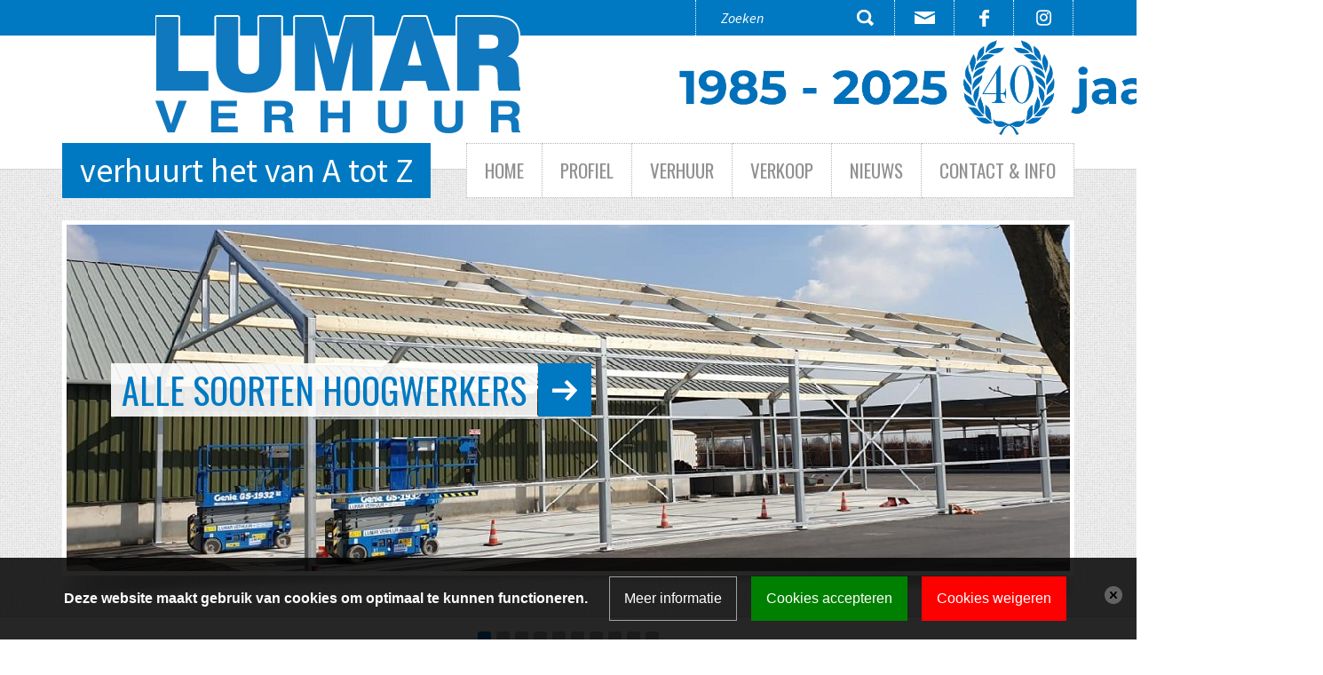

--- FILE ---
content_type: text/html; charset=ISO-8859-1
request_url: https://lumar.nl/produkt/844/Mollen--en-muizenbestrijder
body_size: 7119
content:
<!DOCTYPE html>
<html>
	<head>
		<meta charset="ISO-8859-1">
<meta http-equiv="X-UA-Compatible" content="IE=edge">
<meta http-equiv="Content-Type" content="text/html; charset=ISO-8859-1">
<meta name="viewport" content="width=device-width, initial-scale=1.0">
<link rel="shortcut icon" type="image/png" href="/favicon.png">
<link rel="shortcut icon" type="image/x-icon" href="/favicon.ico">
<meta property="og:url" content="https://www.lumar.nl/produkt/844/Mollen--en-muizenbestrijder">
<meta property="fb:app_id" content="1552770671656240">

<title>Lumar</title>
<link rel="stylesheet" type="text/css" media="screen,print" href="/css/bootstrap.min.css">
<link rel="stylesheet" type="text/css" media="screen,print" href="/css/global.css?cacheToken=01176921359803">
	<meta name="viewport" content="width=device-width, initial-scale=1.0">
	
<link rel="stylesheet" type="text/css" media="screen" href="https://cdn.basisonline.nl/front/maatwerk/css/global.css" integrity="sha384-ZzVwsatMLNuHVYFSlGMXqOLD9/KU12jbFRwnTStE5jA+ij5ywfPsNY8VsfaV+lZC" crossorigin="anonymous">
	<link rel="stylesheet" type="text/css" media="screen" href="/css/products/detail.css?cacheToken=1742839655">
	<link rel="stylesheet" type="text/css" media="screen" href="https://cdn.basisonline.nl/front/maatwerk/misc/fontawesome/440/font-awesome.min.css?cacheToken=1742839655" integrity="sha384-FoNbjDsA4WavZqWZbEKDkgu4uEG2alW1SIaV9gHmOuTMLmBoDiuPswK8PksrCtKe" crossorigin="anonymous">
	<link rel="stylesheet" type="text/css" media="screen" href="/css/news/onsite.css?cacheToken=1742839655">
	<link rel="stylesheet" type="text/css" media="screen" href="/css/calendar/onsite.css?cacheToken=1742839655">
	<link rel="stylesheet" type="text/css" media="screen" href="/css/themes/onsite.css?cacheToken=1742839655">
	<link rel="stylesheet" type="text/css" media="screen" href="/css/menu/onsite.css?cacheToken=1742839655">
	<link rel="stylesheet" type="text/css" media="screen" href="/css/category/onsite.css?cacheToken=1742839655">
	<link rel="stylesheet" type="text/css" media="screen" href="/css/products/onsite.css?cacheToken=1742839655">
	<link rel="stylesheet" type="text/css" media="screen" href="/css/newsletter/onsite.css?cacheToken=1742839655">
	<link rel="stylesheet" type="text/css" media="screen" href="/css/search/onsite.css?cacheToken=1742839655">
	<link rel="stylesheet" type="text/css" media="screen" href="/css/breadcrumbs/onsite.css?cacheToken=1742839655">
	<link rel="stylesheet" type="text/css" media="screen" href="/css/related/onsite.css?cacheToken=1742839655">


<script type="text/javascript" src="https://cdn.basisonline.nl/front/maatwerk/js/ajax/ajax-sack.js?cacheToken=1742839655" integrity="sha384-ceAlfI9/jHbvYl7oFSeM9fBsMYuA+cIQ4t4wtOksncPyKgPrnfFKsJ3sDsuvmFNz" crossorigin="anonymous"></script>
<script type="text/javascript" src="https://cdn.basisonline.nl/front/maatwerk/js/global/main.js?cacheToken=1742839655" integrity="sha384-mgzXrZHGCCCjILW3j2LEKEZ5/MQwq657uxJZxuPjXGWJfyG7IMo/lsI851QVQBt4" crossorigin="anonymous"></script>
<script type="text/javascript" src="https://cdn.basisonline.nl/front/maatwerk/js/jquery/jquerylatest.min.js?cacheToken=1742839655" integrity="sha384-aYFlsgdb4y8FlTBrYYs96rvyPJZFlw2sivDNY3MiXN1+Tadd138fNilKPOyM7Kls" crossorigin="anonymous"></script>
<script type="text/javascript" src="https://cdn.basisonline.nl/front/maatwerk/js/jquery/jquery.browserdetection.js?cacheToken=1742839655" integrity="sha384-NtJsNLeWEOaaQd8WFHZcYXRh4SSt7h68rakV5kLy9hpxCbGKrm/SQxlcYzG1GTjS" crossorigin="anonymous"></script>
<script type="text/javascript" src="https://cdn.basisonline.nl/front/maatwerk/js/jquery/thickbox.js?cacheToken=1742839655" integrity="sha384-jeF0Y7LT0ywcYO8cmxZUa2BGBi6hD4GboLpp69mqOfiMeVSaBoiXPKbrgmTfiMwc" crossorigin="anonymous"></script>

	<script type="text/javascript" src="https://cdn.basisonline.nl/front/maatwerk/js/global/tabfix.js?cacheToken=1742839655" integrity="sha384-kKn2DFKIf1/LSczJKJCIGNuzlPYHv+nN4aWS1fPhJDjRTa+AeMWtUEleJMR6hhl6" crossorigin="anonymous"></script>
<script type="text/javascript"> 
		
	var baseIndexPhpFile = '/';
	var frameworkSpecificsBase = 'https://cdn.basisonline.nl/front/';
	function displayAlert( message )
	{
		
					alert(message);
				 
	}
	
</script>





<script type="text/javascript">
	var realId = '';	
</script><link rel="stylesheet" type="text/css" media="print" href="/css/print.css">
<link rel="stylesheet" type="text/css" media="screen" href="/framework/css/owlcarousel/owl.carousel.css">	
<link rel="stylesheet" type="text/css" media="screen" href="/css/owl.theme.css">
<!-- HTML5 Shim and Respond.js IE8 support of HTML5 elements and media queries -->
<!-- WARNING: Respond.js doesn't work if you view the page via file:// -->
<!--[if lt IE 9]>
	<script src="https://oss.maxcdn.com/libs/html5shiv/3.7.0/html5shiv.js"></script>
	<script src="https://oss.maxcdn.com/libs/respond.js/1.4.2/respond.min.js"></script>
<![endif]-->
<!-- FONTS -->
<link href="https://fonts.googleapis.com/css?family=Source+Sans+Pro:400,600,400italic,600italic%7COswald:400,700" rel="stylesheet" type="text/css">
<!-- JAVASCRIPT -->
<script type="text/javascript" src="/js/site/bootstrap.min.js"></script>
<script type="text/javascript" src="/framework/js/owlcarousel/owl.carousel.js"></script>
<script type="text/javascript" src="/js/site/main.js"></script>

<script type="text/javascript">
	var realId = '';
</script>		<link rel="stylesheet" type="text/css" media="screen" href="/css/content.css">
		<link rel="stylesheet" type="text/css" media="screen" href="/css/thickbox/thickbox.css">
	<script type="text/javascript" src="https://cdn.basisonline.nl/front/global/js/cookieScript/nl.js?cacheToken=1742839655" integrity="sha384-hTG7cncXti/cowxkaLQ47QWmQILbJzBTAzRkXDqPEAnd9SlLkUBpSPo5zssMzYFG" crossorigin="anonymous"></script><script type="text/javascript" src="https://cdn.basisonline.nl/front/global/js/cookieScript/cookieScript.js?cacheToken=1742839655" integrity="sha384-pgIwVUDnrv9uCg4vR2iQNNpyRdEKa+eUcm1AHs76Rnl0z+nRKnDYnVB/Aom5kCic" crossorigin="anonymous"></script><link rel="stylesheet" type="text/css" media="screen" href="https://cdn.basisonline.nl/front/global/css/cookieScript/cookieScript.css?cacheToken=1742839655" integrity="sha384-emAPyy8kYtfFtbxBjaxJ7J+42LvrSUOLmB1zTCEBf8xth0VgfjisWvRmOGbhQRd9" crossorigin="anonymous"></head>

	<body>
		<header>
	<div class="headerTop">
		<div class="container">
			<div class="mobileMenu hidden-lg hidden-md hidden-sm"><nav class="navbar" role="navigation">
	<div class="navbar-header">
		<button type="button" class="navbar-toggle collapsed" data-toggle="collapse" data-target="#nav-bar">
			<span class="sr-only">Toggle navigation</span>
			<div class="buttonStripes">
				<span class="icon-bar"></span>
				<span class="icon-bar"></span>
				<span class="icon-bar"></span>
			</div>
			<div class="menuText">MENU</div>
		</button>
	</div>
	<div class="collapse navbar-collapse" id="nav-bar">
		<div id="mainMenu">
	<ul id="nav" class="cssMenu">
<li id="home" class="topLevel" onclick="location.href='/'; ">Home</li><li id="menuItem19" class="noKids topLevel"><a href="/Informatie" onclick="document.cookie='navCook=realId^19|forPath^' + this.href + ';path=/;SameSite=Strict'">Profiel</a></li><li id="menuItem20" class="hasKids topLevel"><a href="/pagina/20/Verhuur" onclick="document.cookie='navCook=realId^20|forPath^' + this.href + ';path=/;SameSite=Strict'">Verhuur</a><ul class="mainDrop"><li id="menuItem38" class="noKids"><a href="/Hoogwerksystemen" onclick="document.cookie='navCook=realId^38|forPath^' + this.href + ';path=/;SameSite=Strict'">Hoogwerksystemen</a></li><li id="menuItem40" class="noKids"><a href="/produkt/3/Machineverhuur" onclick="document.cookie='navCook=realId^40|forPath^' + this.href + ';path=/;SameSite=Strict'">Machineverhuur &amp; diversen</a></li><li id="menuItem39" class="noKids"><a href="/Party--Evenementenverhuur" onclick="document.cookie='navCook=realId^39|forPath^' + this.href + ';path=/;SameSite=Strict'">Party- en Evenementenverhuur</a></li></ul></li><li id="menuItem21" class="hasKids topLevel"><a href="/Verkoop" onclick="document.cookie='navCook=realId^21|forPath^' + this.href + ';path=/;SameSite=Strict'">Verkoop</a><ul class="mainDrop"><li id="menuItem42" class="hasKids"><a href="/Nieuw-2" onclick="document.cookie='navCook=realId^42|forPath^' + this.href + ';path=/;SameSite=Strict'">Nieuw</a><ul class="subLevel"><li id="menuItem43" class="noKids"><a href="/Aanhangernet" onclick="document.cookie='navCook=realId^43|forPath^' + this.href + ';path=/;SameSite=Strict'">Aanhangernet</a></li><li id="menuItem44" class="noKids"><a href="/Stofmaskers" onclick="document.cookie='navCook=realId^44|forPath^' + this.href + ';path=/;SameSite=Strict'">Stofmaskers</a></li><li id="menuItem45" class="noKids"><a href="/Boor-en-snijolie" onclick="document.cookie='navCook=realId^45|forPath^' + this.href + ';path=/;SameSite=Strict'">Boor- en snijolie</a></li><li id="menuItem47" class="noKids"><a href="/Hijsbanden" onclick="document.cookie='navCook=realId^47|forPath^' + this.href + ';path=/;SameSite=Strict'">Hijsbanden</a></li><li id="menuItem48" class="noKids"><a href="/Veiligheidsset" onclick="document.cookie='navCook=realId^48|forPath^' + this.href + ';path=/;SameSite=Strict'">Veiligheidsset</a></li><li id="menuItem50" class="noKids"><a href="/Spanbanden" onclick="document.cookie='navCook=realId^50|forPath^' + this.href + ';path=/;SameSite=Strict'">Spanbanden</a></li></ul></li><li id="menuItem33" class="noKids"><a href="/Gebruikt" onclick="document.cookie='navCook=realId^33|forPath^' + this.href + ';path=/;SameSite=Strict'">Gebruikt</a></li></ul></li><li id="menuItem22" class="noKids topLevel"><a href="/nieuwsOverzicht/Nieuwsoverzicht" onclick="document.cookie='navCook=realId^22|forPath^' + this.href + ';path=/;SameSite=Strict'">Nieuws</a></li><li id="menuItem23" class="hasKids topLevel"><a href="/Contact" onclick="document.cookie='navCook=realId^23|forPath^' + this.href + ';path=/;SameSite=Strict'">Contact &amp; info</a><ul class="mainDrop"><li id="menuItem34" class="noKids"><a href="/Adresgegevens-Lumar-Horst" onclick="document.cookie='navCook=realId^34|forPath^' + this.href + ';path=/;SameSite=Strict'">Adresgegevens Lumar Horst</a></li><li id="menuItem35" class="noKids"><a href="/Adresgegevens-Lumar-Weert" onclick="document.cookie='navCook=realId^35|forPath^' + this.href + ';path=/;SameSite=Strict'">Adresgegevens Lumar Weert</a></li><li id="menuItem36" class="noKids"><a href="/Aanvraag-informatie" onclick="document.cookie='navCook=realId^36|forPath^' + this.href + ';path=/;SameSite=Strict'">Aanvraag informatie</a></li><li id="menuItem51" class="noKids"><a href="/Verhuurprogrammas-Bouw-en-Party-Events" onclick="document.cookie='navCook=realId^51|forPath^' + this.href + ';path=/;SameSite=Strict'">Verhuurprogramma's Bouw en Party &amp; Events</a></li><li id="menuItem64" class="noKids"><a href="/Vacatures" onclick="document.cookie='navCook=realId^64|forPath^' + this.href + ';path=/;SameSite=Strict'">Vacatures</a></li></ul></li></ul>

</div>	</div>
</nav></div>
			<div class="socialMedia">
				<div class="hidden-lg hidden-md hidden-sm searchToggle" id="searchToggle"></div>
<div class="searchDisplayNone" id="searchDisplayNone">
	<script type="text/javascript">
	
	function searchFunction(el)
	{
		"use strict";

		if( $( 'input', el ).val() != '' )
			return true;
		else
		{
			displayAlert('Vul een geldige zoekterm in.');
			return false;
		}
	}
	
</script>
	<div id="searchblok">
		<form id="searchForm" method="GET" action="/search" onsubmit="return searchFunction($(this));">
			<div id="searchTextBackground">
				<input type="text" id="searchText" name="searchText" value="Zoeken" onblur="if( !this.value ) this.value = 'Zoeken';" onclick="if( this.value == 'Zoeken' ) this.value = '';">
			</div>
							<div class="searchButton" onclick="$(this).parent('form').trigger( 'submit' );"></div>
					</form>
	</div>
</div>  
				<a class="mail" href="mailto:info@lumar.nl"></a>
				<a class="facebook" href="https://www.facebook.com/verhuurbedrijf.lumar" target="_blank"></a>
				<a class="instagram" href="https://www.instagram.com/lumar.verhuur/" target="_blank"></a>
			</div>
		</div>
	</div>
	<div class="headerMiddle">
		<div class="container">
			<div class="logo"><a href="/"><img src="/images/site/logo.png"></a></div>
			<div class="logo_extra"><img src="/images/site/logo_40-jaar.png"></div>
		</div>
	</div>
	<div class="headerBottom">
		<div class="container">
			<div class="top">
				<div class="slogan">verhuurt het van A tot Z</div>
				<nav class="navbar" role="navigation">
	<div class="navbar-header">
		<button type="button" class="navbar-toggle collapsed" data-toggle="collapse" data-target="#nav-bar">
			<span class="sr-only">Toggle navigation</span>
			<div class="buttonStripes">
				<span class="icon-bar"></span>
				<span class="icon-bar"></span>
				<span class="icon-bar"></span>
			</div>
			<div class="menuText">MENU</div>
		</button>
	</div>
	<div class="collapse navbar-collapse" id="nav-bar">
		<div id="mainMenu">
	<ul id="nav" class="cssMenu">
<li id="home" class="topLevel" onclick="location.href='/'; ">Home</li><li id="menuItem19" class="noKids topLevel"><a href="/Informatie" onclick="document.cookie='navCook=realId^19|forPath^' + this.href + ';path=/;SameSite=Strict'">Profiel</a></li><li id="menuItem20" class="hasKids topLevel"><a href="/pagina/20/Verhuur" onclick="document.cookie='navCook=realId^20|forPath^' + this.href + ';path=/;SameSite=Strict'">Verhuur</a><ul class="mainDrop"><li id="menuItem38" class="noKids"><a href="/Hoogwerksystemen" onclick="document.cookie='navCook=realId^38|forPath^' + this.href + ';path=/;SameSite=Strict'">Hoogwerksystemen</a></li><li id="menuItem40" class="noKids"><a href="/produkt/3/Machineverhuur" onclick="document.cookie='navCook=realId^40|forPath^' + this.href + ';path=/;SameSite=Strict'">Machineverhuur &amp; diversen</a></li><li id="menuItem39" class="noKids"><a href="/Party--Evenementenverhuur" onclick="document.cookie='navCook=realId^39|forPath^' + this.href + ';path=/;SameSite=Strict'">Party- en Evenementenverhuur</a></li></ul></li><li id="menuItem21" class="hasKids topLevel"><a href="/Verkoop" onclick="document.cookie='navCook=realId^21|forPath^' + this.href + ';path=/;SameSite=Strict'">Verkoop</a><ul class="mainDrop"><li id="menuItem42" class="hasKids"><a href="/Nieuw-2" onclick="document.cookie='navCook=realId^42|forPath^' + this.href + ';path=/;SameSite=Strict'">Nieuw</a><ul class="subLevel"><li id="menuItem43" class="noKids"><a href="/Aanhangernet" onclick="document.cookie='navCook=realId^43|forPath^' + this.href + ';path=/;SameSite=Strict'">Aanhangernet</a></li><li id="menuItem44" class="noKids"><a href="/Stofmaskers" onclick="document.cookie='navCook=realId^44|forPath^' + this.href + ';path=/;SameSite=Strict'">Stofmaskers</a></li><li id="menuItem45" class="noKids"><a href="/Boor-en-snijolie" onclick="document.cookie='navCook=realId^45|forPath^' + this.href + ';path=/;SameSite=Strict'">Boor- en snijolie</a></li><li id="menuItem47" class="noKids"><a href="/Hijsbanden" onclick="document.cookie='navCook=realId^47|forPath^' + this.href + ';path=/;SameSite=Strict'">Hijsbanden</a></li><li id="menuItem48" class="noKids"><a href="/Veiligheidsset" onclick="document.cookie='navCook=realId^48|forPath^' + this.href + ';path=/;SameSite=Strict'">Veiligheidsset</a></li><li id="menuItem50" class="noKids"><a href="/Spanbanden" onclick="document.cookie='navCook=realId^50|forPath^' + this.href + ';path=/;SameSite=Strict'">Spanbanden</a></li></ul></li><li id="menuItem33" class="noKids"><a href="/Gebruikt" onclick="document.cookie='navCook=realId^33|forPath^' + this.href + ';path=/;SameSite=Strict'">Gebruikt</a></li></ul></li><li id="menuItem22" class="noKids topLevel"><a href="/nieuwsOverzicht/Nieuwsoverzicht" onclick="document.cookie='navCook=realId^22|forPath^' + this.href + ';path=/;SameSite=Strict'">Nieuws</a></li><li id="menuItem23" class="hasKids topLevel"><a href="/Contact" onclick="document.cookie='navCook=realId^23|forPath^' + this.href + ';path=/;SameSite=Strict'">Contact &amp; info</a><ul class="mainDrop"><li id="menuItem34" class="noKids"><a href="/Adresgegevens-Lumar-Horst" onclick="document.cookie='navCook=realId^34|forPath^' + this.href + ';path=/;SameSite=Strict'">Adresgegevens Lumar Horst</a></li><li id="menuItem35" class="noKids"><a href="/Adresgegevens-Lumar-Weert" onclick="document.cookie='navCook=realId^35|forPath^' + this.href + ';path=/;SameSite=Strict'">Adresgegevens Lumar Weert</a></li><li id="menuItem36" class="noKids"><a href="/Aanvraag-informatie" onclick="document.cookie='navCook=realId^36|forPath^' + this.href + ';path=/;SameSite=Strict'">Aanvraag informatie</a></li><li id="menuItem51" class="noKids"><a href="/Verhuurprogrammas-Bouw-en-Party-Events" onclick="document.cookie='navCook=realId^51|forPath^' + this.href + ';path=/;SameSite=Strict'">Verhuurprogramma's Bouw en Party &amp; Events</a></li><li id="menuItem64" class="noKids"><a href="/Vacatures" onclick="document.cookie='navCook=realId^64|forPath^' + this.href + ';path=/;SameSite=Strict'">Vacatures</a></li></ul></li></ul>

</div>	</div>
</nav> 
			</div>
			<div class="bottom">
				
	<script type="text/javascript">
		$(document).ready(function() {
			$("#slideshow").owlCarousel({
				navigation : false,
				slideSpeed : 300,
				paginationSpeed : 400,
				singleItem:true,
				autoPlay: true,
				pagination:true
			});
		});
	</script>


<div class="slideshowWrapper">
	<div id="slideshow" class="owl-carousel owl-theme">
				<div class="item"><img src="/images/themes/Schaarhoogwerkers.jpg" alt="Alle soorten hoogwerkers"><a class="slideshowTitle" href="https://www.lumar.nl/product/283/Hoogwerksystemen"><span class="title">Alle soorten hoogwerkers<span class="slideshowLink"></span></span></a></div>
				<div class="item"><img src="/images/themes/Event_transport3.jpg" alt="Events van klein tot groot"><a class="slideshowTitle" href="https://www.lumar.nl/Party--Evenementenverhuur"><span class="title">Events van klein tot groot<span class="slideshowLink"></span></span></a></div>
				<div class="item"><img src="/images/themes/Verreiker-2.jpg" alt="Heftrucks en verreikers"><a class="slideshowTitle" href="https://www.lumar.nl/product/321/Heftrucks-verreikers-ed"><span class="title">Heftrucks en verreikers<span class="slideshowLink"></span></span></a></div>
				<div class="item"><img src="/images/themes/Hoogwerker.jpg" alt="Hoogwerkers tot 43.15 meter"><a class="slideshowTitle" href="https://www.lumar.nl/Hoogwerksystemen"><span class="title">Hoogwerkers tot 43.15 meter<span class="slideshowLink"></span></span></a></div>
				<div class="item"><img src="/images/themes/Units_rij-2.jpg" alt="Kantoor- &amp; kleedunits"><a class="slideshowTitle" href="https://www.lumar.nl/product/162/Tijdelijke-accomodaties"><span class="title">Kantoor- &amp; kleedunits<span class="slideshowLink"></span></span></a></div>
				<div class="item"><img src="/images/themes/Minigravers.jpg" alt="Machineverhuur + diversen"><a class="slideshowTitle" href="https://www.lumar.nl/product/3/Machineverhuur"><span class="title">Machineverhuur + diversen<span class="slideshowLink"></span></span></a></div>
				<div class="item"><img src="/images/themes/Toiletunits_en_Kros.jpg" alt="Sanitairunits &amp; -wagens"><a class="slideshowTitle" href="https://www.lumar.nl/product/122/Sanitair-en-toebehoren"><span class="title">Sanitairunits &amp; -wagens<span class="slideshowLink"></span></span></a></div>
				<div class="item"><img src="/images/themes/Event_transport.jpg" alt="Transport in eigen beheer"><a class="slideshowTitle" href="https://www.lumar.nl/Party--Evenementenverhuur"><span class="title">Transport in eigen beheer<span class="slideshowLink"></span></span></a></div>
				<div class="item"><img src="/images/themes/Hekwerk__banner.jpg" alt="Alle soorten/kleuren hekwerk"><a class="slideshowTitle" href="https://www.lumar.nl/product/2/Party---Evenementenverhuur"><span class="title">Alle soorten/kleuren hekwerk<span class="slideshowLink"></span></span></a></div>
				<div class="item"><img src="/images/themes/20201202_114442-3.jpg" alt="Machineverhuur + diversen"><a class="slideshowTitle" href="https://www.lumar.nl/Hoogwerksystemen"><span class="title">Machineverhuur + diversen<span class="slideshowLink"></span></span></a></div>
			</div>
</div>
<div class="slideshowShadow hidden-xs"></div> 
			</div>
		</div>
	</div>
</header>		<div id="content">
						<div class="contentWrapper container">
				<div id="breadCrumbs">
				<p class="homeCrumb"><a href="/">Home</a></p><p class="dividerCrumb">»</p>
			<p class="subCrumb"><a href="/products/3/Machineverhuur--diversen">Machineverhuur &amp; diversen</a></p><p class="dividerCrumb">»</p>
			<p class="subCrumb"><a href="/products/344/Tuin--en-parkmachines">Tuin- en parkmachines</a></p><p class="dividerCrumb">»</p>
			<p class="subCrumb"><a href="/products/808/Grasverzorging">Grasverzorging</a></p><p class="dividerCrumb">»</p>
			<p class="pageCrumb">Mollen- en muizenbestrijder</p>
	</div>				<div class="content">	
<!-- Start VisualLightBox.com  section -->
<link rel="stylesheet" href="/css/albums/visuallightbox.css" type="text/css" media="screen">
<script src="/js/albums/visuallightbox.js" type="text/javascript"></script>
<script src="/js/albums/vlbdata.js" type="text/javascript"></script>
<!-- End VisualLightBox.com  section -->

<style type="text/css">
	#prevLinkDetails { display: none;}
	#nextLinkDetails {display: none;}	
	#slideShowControl.started{ display: none }
	#slideShowControl{ display: none;}
</style>

<script type="text/javascript">
	function viewImg ( imageSrc )
	{
		try  {
			$E( 'tabPicture' ).src = imageSrc + '?' + Math.random();
			$E( 'aDetailImage' ).href = imageSrc + '?' + Math.random();

		}  catch ( e )  {
			//exception
		}

	}//end FNC
	
</script>


<div class="prodDetailPage">
	<div class="pageName">
		<h1>MOLLEN- EN MUIZENBESTRIJDER</h1>
		<div class="pageOptions">
			<h1>Deze pagina:</h1>
			<button id="printCurrent" class="btn btn-primary" type="button">Printen</button>
		</div>
	</div>
	<div class="intro"></div>
	<div class="horizontalSeparatorWrapper">
		<div class="prodPrezentation row">
			<div class="col-md-4 description">
				<p>Mauki mollen- en muizenbestrijder<br>
<br>
<strong>Huurprijs p/dag      &#8364;    50,00 excl. Btw.<br>
Huurprijs p/week   &#8364;  150,00 excl. Btw.</strong><br>
<br>
Professionele mollenbestrijder voor het bestrijden van mollen, woelratten en veldmuizen.<br>
<br>
- Effectieve en snelle verdelging van mollen, woelratten en veldmuizen, 100% effectief<br>
- Maakt geen gebruik van giftige pillen of bestrijdingsmiddelen maar werkt d.m.v. vergassing<br>
- Snel en veilig te gebruiken<br>
- Grote reikwijdte<br>
- Niet gevaarlijk voor vogels, katten, honden etc.<br>
- Geen cursus of speciale vergunning nodig<br>
<br>
<u>Werking</u><br>
- Een mengsel van diesel en benzine wordt tot verdamping gebracht<br>
- De rook met hoog CO-gehalte wordt via een flexibele metalen slang en een stolp in het gangenstelsel gebracht<br>
- De dieren worden hierdoor verlamd binnen enkele seconden via de ademwegen, met een pijnloze dood tot gevolg<br>
<br>
<strong>Werking mollenbestrijder         </strong><a href="https://www.youtube.com/watch?v=LbwF9iriLDQ&amp;t=10s" style="color:#000000;text-decoration:underline;" target="_blank" title="Werking Mauki Mollen- en muizenbestrijder"><img border="0" hspace="0" src="/images/photo/image53987.png" style="border-width: 0px; margin: 0px; width: 65px; max-height: 56px;" vspace="0" width="65px"></a><br>
<br>
<strong>Handleiding mollenbestrijder </strong><a href="/bestanden/213/Handleiding--Mauki-GX-200-Mollenverdelger.pdf" style="color:#000000;text-decoration:underline;" target="_blank" title="Handleiding  Mauki GX 200 Mollenverdelger.pdf"><img border="0" hspace="0" src="/images/photo/PDF_icoon2.jpg" style="border-width: 0px; margin: 0px; width: 62px; max-height: 64px;" vspace="0" width="62px"></a><br>
 </p>

<table border="0" cellpadding="1" cellspacing="1" summary="">
	<tbody>
		<tr>
			<td>Aandrijving motor</td>
			<td>Euro 95 (E10)</td>
		</tr>
		<tr>
			<td>Aandrijving vergasser (1:50)</td>
			<td>benzine/dieselmix</td>
		</tr>
		<tr>
			<td>Tankinhoud benzine/dieselmix     </td>
			<td>10 liter (1:50)</td>
		</tr>
		<tr>
			<td>Motorvermogen</td>
			<td>6.5 pk</td>
		</tr>
		<tr>
			<td>Gewicht zonder brandstof</td>
			<td>37 kg.</td>
		</tr>
		<tr>
			<td>Transportafmeting LxBxH       </td>
			<td>126 x 59 x 64 cm.</td>
		</tr>
		<tr>
			<td> </td>
			<td> </td>
		</tr>
		<tr>
			<td> </td>
			<td> </td>
		</tr>
	</tbody>
</table>

<p><br>
Wij adviseren u om tijdens het gebruik van deze machines P.B.M. (persoonlijke beschermingsmiddelen) te dragen.<br>
<br>
U kunt bij ons een veiligheidsset met P.B.M. aanschaffen. De set bestaat uit een beschermbril, stofmasker en gehoorbescherming.<br>
<br>
Voor meer info, klik op onderstaande afbeelding.<br>
<a href="https://www.lumar.nl/Veiligheidsset" title="Veiligheidsset"><img border="0" data-blockedbycookiescript="0" hspace="0" vspace="0" width="343px" data-src="https://www.lumar.nl/images/photo/Veiligheidsset-3KL.jpg" data-blockedByCookiescript="1" class=" cookieScriptBlockedContent" title=" Je kan deze inhoud niet bekijken.
Deze inhoud kan cookies van social media of andere externe platformen bevatten. Aanvaard cookies om de inhoud weer te geven."></a><br>
<br>
<br>
<br>
Alle bedragen zijn in euro's en exclusief transport, e.v.t. brandstofverbruik, diamantslijtage of slijpkosten, accessoires, toeslag voor schade afkoopregeling en 21% Btw. Dagprijs maximaal acht draaiuren, weekprijs maximaal veertig draaiuren. Prijswijzigingen voorbehouden. Gebruik op eigen risico. Het is de verplichting van de huurder/gebruiker de vereiste P.B.M. te dragen. Overige voorwaarden op aanvraag.</p>

			</div>	
			<div class="imgView col-md-6 col-sm-10" id="vlightbox1">
				<a class="vlightbox1" id="aDetailImage" href="/images/products/images/Mollenbestrijder_2.jpg" title=""><div class="imagePlaceholder"><img id="tabPicture" src="/images/products/images/Mollenbestrijder_2.jpg?1769213598" border="0"></div></a>			</div>
			<div class="thumbImages col-md-2 col-sm-2">
				<div class="floatDivider"></div>
				<div class="thumbsImg">
																<div class="thumb" onclick="viewImg('/images/products/images/Mollenbestrijder_2.jpg');">
							<img src="/images/products/thumbs/Mollenbestrijder_2.jpg?1769213598" border="0">
							<div class="floatDivider"></div>
						</div>
										
										<div class="thumb" onclick="viewImg('/images/products/images/20170220_140537.jpg');"><img src="/images/products/thumbs/20170220_140537.jpg?1769213598" height="45" width="60" border="0"></div>
										<div class="thumb" onclick="viewImg('/images/products/images/20170221_171930_resized.jpg');"><img src="/images/products/thumbs/20170221_171930_resized.jpg?1769213598" height="45" width="60" border="0"></div>
										<div class="thumb" onclick="viewImg('/images/products/images/mollenbestrijder-2.jpg');"><img src="/images/products/thumbs/mollenbestrijder-2.jpg?1769213598" height="45" width="60" border="0"></div>
										<div class="thumb" onclick="viewImg('/images/products/images/mauki-mollenbestrijder_126.jpg');"><img src="/images/products/thumbs/mauki-mollenbestrijder_126.jpg?1769213598" height="60" width="45" border="0"></div>
									</div>
			</div>
		</div>
	</div>
</div></div>
			</div>
					</div>
		<footer>
	<div class="container">
		<div class="row">
			<div class="col-md-6 col-sm-8">
				<div class="contact">
					<h3>Contact</h3>
					<div class="row">
						<div class="col-sm-4 col-xs-6">
							<p>Energiestraat 4<br>
							5961 PT Horst</p>
							
							<p>T. 077-3986737</p>
							
							E. <a href="mailto:info@lumar.nl">info@lumar.nl</a>
						</div>
						<div class="col-md-4 col-sm-5 col-xs-6">
							<p>Edisonlaan 16<br>
							6003 DB Weert</p>
							
							<p>T. 0495-531207</p>
							
							E. <a href="mailto:weert@lumar.nl">weert@lumar.nl</a>

						</div>
						<div class="col-md-4 col-sm-3 col-xs-12">
							KvK nr 70.159.289<br>
							<a href="https://www.google.nl/maps/place/Energiestraat+4,+Hoogveld,+5961+PT+Horst/@51.439324,6.0534486,14z/data=!4m2!3m1!1s0x47c746ab68043faf:0x929f117660d9b0d1" target="_blank">Route</a>
						</div>
					</div>
				</div>
			</div>
			<div class="col-md-3 col-sm-4">
				<div class="hours">
					<h3>Openingstijden</h3>
					<div class="row">
						<div class="col-xs-5">
							Maandag<br>
							Dinsdag<br>
							Woensdag<br>
							Donderdag<br>
							Vrijdag <br>
							Zaterdag<br>
						</div>
						<div class="col-xs-7">
							8.00 - 17.00u<br>
							8.00 - 17.00u<br>
							8.00 - 17.00u<br>
							8.00 - 17.00u<br>
							8.00 - 17.00u<br>
							8.00 - 12.00u<br>
						</div>
					</div>
										<div class="row">
						<div class="col-sm-12"><a href=""></a></div>
					</div>
									</div>
			</div>
			<div class="col-md-3 col-sm-12">
				<div class="newsletter">
					<h3>Blijf op de hoogte</h3>
					<div class="newsletterText">Ontvang onze digitale nieuwsbrief en blijf op de hoogte van het laatste nieuws. </div>
					<script type="text/javascript" src="/js/newsletter/onsite.js"></script>
<div class="newsLetter">
	<div class="newsletterInput"> 
		<div class="input"><input type="text" name="mailadres" id="mailadres" placeholder="Vul e-mailadres in" value=""></div>
		<div class="submit"><input type="submit" value="" class="newsLetterButton submitNewsletter" onclick="insNieuwsbrief( );"></div>
	</div>
</div>				</div>
			</div>
		</div>
    </div>
	<div class="footerBottom">
		<div class="container">
			<div class="copyright">Copyright 2026 Verhuurbedrijf Lumar B.V.  Alle rechten voorbehouden.</div>
			<div class="footerLinks"><a href="/Algemene-voorwaarden">Algemene voorwaarden</a>   -   <a href="/Disclaimer">Disclaimer</a>   -   <a href="/Privacy-Cookies">Privacy &amp; Cookies</a></div> 
		</div>
	</div>
</footer>		<script type="text/plain" src="https://s7.addthis.com/js/300/addthis_widget.js#pubid=ra-5ac75ad50d7703ca" data-blockedByCookiescript="1" data-cookietype=""></script>
	</body>
</html>

--- FILE ---
content_type: text/css
request_url: https://lumar.nl/css/global.css?cacheToken=01176921359803
body_size: 1878
content:
@charset "utf-8";
/* CSS Document */

/*-------------------------------------------------------------------------------------*/
/*GLOBAL ------------------------------------------------------------------------------*/
/*-------------------------------------------------------------------------------------*/

html, body {
	padding:0px;
	margin:0px;
	height: 100%;
}

body {
	font-family: 'Source Sans Pro', sans-serif;
	font-size: 16px; 
	color:#4d4d4d;
	background:#ffffff;
	line-height:24px;
}

body.popup {background-color:white; background-image:none;}

.wrapper {
	min-height: 100%;
	height: auto !important;
	height: 100%;
	margin: 0 auto -148px;
}

.push {
	height: 148px;
}

/*-------------------------------------------------------------------------------------*/
/*FORM ELEMENTS -----------------------------------------------------------------------*/
/*-------------------------------------------------------------------------------------*/

input[type="text"], input[type="password"] {
	background:#ffffff;
	border:none;
	color:#0079c2;
	font-size:12px;
	font-style:italic;
	height:35px;
	line-height:35px;
	padding:0 10px;
	width:100%;
}

select {
	background:#d3e2ed;
	height: 35px;
	line-height: 35px;
	padding:0 10px;
	min-width:80px;
}

button, input[type="submit"], .button {
	background:#268dcb;
	color:#ffffff;
	border:none;
	height:35px;
	line-height:35px;
	text-decoration:none;
	display:inline-block;
	padding: 0 10px;
}

.button:hover {
	color:#ffffff;
	text-decoration:none;
	background:#0079c2;	
}

/*-------------------------------------------------------------------------------------*/
/*GENERAL CONTENT----------------------------------------------------------------------*/
/*-------------------------------------------------------------------------------------*/

a, a:visited {text-decoration: underline; color: #0079c2;}
a:hover, a:active {color: #4d4d4d;}

h1 {font-family: 'Oswald', sans-serif; font-size:24px; color:#0079c2; text-transform:uppercase; margin:0 0 35px 0;}
h2 {font-family: 'Oswald', sans-serif; font-size:18px; color:#0079c2; text-transform:uppercase; margin:0;}
h3 {font-family: 'Oswald', sans-serif; font-size:18px; color:#0079c2; text-transform:uppercase; margin:0;}
h4 {font-family: 'Oswald', sans-serif; font-size:18px; color:#0079c2; text-transform:uppercase; margin:0;}
h5 {font-family: 'Oswald', sans-serif; font-size:18px; color:#0079c2; text-transform:uppercase; margin:0;}
h6 {font-family: 'Source Sans Pro', sans-serif; font-size:18px; line-height:25px; color:#0079c2; margin:0 0 15px 0;}

p  {padding:0; font-weight:normal;display:block;}

.col-md-3-shadow {
	background: url(/images/site/col-lg-3-shadow.png);
	width: 100%;
	height: 20px;
}

@media(max-width:1199px){
.col-md-3-shadow {
	background: url(/images/site/col-md-3-shadow.png);
	height: 16px;
}
}

@media(max-width:991px){
.col-sm-6-shadow {
	background: url(/images/site/col-sm-6-shadow.png);
	height: 22px;
}
}

@media(max-width:767px){
.col-sm-6-shadow {
	background:none;
}
}




/*-------------------------------------------------------------------------------------*/
/*HEADER ------------------------------------------------------------------------------*/
/*-------------------------------------------------------------------------------------*/

header {
	width:100%;
}


header .headerTop {
	width:100%;
	height:40px;
	background:#0079c2;
}

header .headerTop .socialMedia {
	float:right;
	display:inline;
	width:427px;
}

header .headerTop .mail {
	width:67px;
	height:40px;
	background:url(/images/site/mailIcon.png) center center no-repeat;
	border-right: 1px dotted #ffffff;
	float:left;
	display:inline-block;
}

header .headerTop .facebook {
	width:67px;
	height:40px;
	background:url(/images/site/facebookIcon.png) center center no-repeat;
	border-right: 1px dotted #ffffff;
	float:left;
	display:inline-block;
}

header .headerTop .instagram {
	width:67px;
	height:40px;
	background:url(/images/site/instagramIcon.png) center center no-repeat;
	border-right: 1px dotted #ffffff;
	float:left;
	display:inline-block;
}

header .headerMiddle {
	width:100%;
	height:150px;
	background:#ffffff;
}

.headerMiddle .container {
	display: block;
	position: relative;
}

@media (max-width: 767px) {
	.headerMiddle .container {	
		text-align: center;
		margin-bottom: 5px;
	}
}

@media (max-width: 1024px) {
	.headerMiddle .container {	
		margin-top: 20px;
	}
}

@media (min-width: 768px) {
	.headerMiddle .container {
		display: flex;
		justify-content: space-between;
		align-items: center;
	}
}

@media (min-width: 1200px) {
	.headerMiddle .container {
		width: 1490px;
	}
}

header .headerMiddle .logo {
	margin-top:-25px;
}

header .headerMiddle .logo_extra img {
	margin-top: 5px;
	width: 300px;
}

@media (min-width: 768px) {
	header .headerMiddle .logo_extra img {
		margin-left: 20px;
	}
}

@media (min-width: 1200px) {
	header .headerMiddle .logo_extra img {
		width: 550px;
	}
}

header .headerBottom {
	width:100%;
	height:505px;
	border-top:1px solid #d5d5d5;
	border-bottom:1px solid #d5d5d5;
	background:url(/images/site/headerBG.png);
}

header .headerBottom .top {height:62px; margin-top:-30px;}

header .headerBottom .slogan {
	width:415px;
	height:62px;
	background:#0079c2;
	float:left;
	display:inline;
	font-size:38px;
	text-align:center;
	line-height:62px;
	color:#ffffff;
}

/*-------------------------------------------------------------------------------------*/
/*CONTENT -----------------------------------------------------------------------------*/
/*-------------------------------------------------------------------------------------*/

#content {
	padding-top:60px;
	padding-bottom:60px;
	background: url(/images/site/bg.png) bottom center repeat-x;
	min-height:352px;
}


/* EXTRA INFO BLOCK */
#content .extraInfo {
	background:#ffffff;
	border: 1px dotted #919191;
}

#content .extraInfo .extraInfoTitle {
	background: #0079c2;
	line-height: 40px;
	padding: 0 15px;
	height: 40px;
	overflow: hidden;
	display:inline-block;
	max-width:100%;
}

#content .extraInfo h1 {
	background: #0079c2;
	line-height: 40px;
	padding: 0 15px;
	height: 40px;
	color: #fff;
	display:inline-block;
	max-width:100%;
}

#content .extraInfo .extraInfoTitle h2 {color:#ffffff; line-height:40px; overflow: hidden; white-space: nowrap; text-overflow: ellipsis;}

#content .extraInfo .extraInfoContent {padding:15px 20px 20px 20px;}

#content .extraInfoShadow {
	background: url(/images/site/relatedShadow.png);
	width: 100%;
	height: 24px;
}
/*-------------------------------------------------------------------------------------*/
/*FOOTER ------------------------------------------------------------------------------*/
/*-------------------------------------------------------------------------------------*/

footer {
	background:#0079c2;
	color:#ffffff;
}

footer a, footer a:hover, footer a:active, footer a:visited {color:#bbd6f0;}

footer .contact, footer .hours, footer .newsletter {
	border-left: 1px dotted #ffffff;
	height:100%;
	padding: 25px 20px;
}

footer .newsletter {border-right: 1px dotted #ffffff;}
footer .newsletter .newsletterText {margin-bottom:25px;}
footer .newsletter .newsletterInput {display:table; width:100%;}
input[type="submit"].submitNewsletter {
	width:35px;
	background:#268dcb url(/images/site/arrowWhite.png) center center no-repeat;
	margin-left:4px;
}

footer .newsletter .submit, footer .newsletter .input {display:table-cell; vertical-align: top;}
footer .newsletter .submit {width: 35px;}

footer h3 {
	font-size:24px; 
	color:#ffffff;
	margin-bottom:25px;
}

footer .footerBottom {
	background:url(/images/site/headerBG.png);
	color:#4d4d4d;
	font-size:13px;
	font-style:italic;
	line-height:20px;
	padding:10px 0;
}

footer .footerBottom a {color:#4d4d4d; text-decoration:none;}
footer .footerBottom a:hover {color:#0079c2;}
footer .footerBottom .copyright {float:left; display:inline;}
footer .footerBottom .footerLinks {float:right; display:inline;}

@media(max-width:991px){
	footer .hours {border-right: 1px dotted #ffffff; border-left:0;}
	footer .contact {padding-bottom:28px;}	
	header .headerBottom .top {height:124px;}
}

@media(max-width:767px){
	header .headerBottom {height:auto;}
	header .headerMiddle .logo {margin:14px 0;}
	header .headerMiddle .logo img {max-width:100%;}
	header .headerBottom .top {margin:0;  background:#0079c2; margin-left:-15px; margin-right:-15px; height:auto;}
	header .headerMiddle {height:auto;}
	header .headerBottom .slogan {width:100%; height:auto; float:none; display:block; font-size:30px;}
	.relatedHome {background:#dfe8f0; margin-bottom:35px;}
	#content .extraInfo {margin-top:35px;}
	footer .contact, footer .hours {border-left:none; border-right:none; border-bottom:1px dotted #ffffff;}
	footer .newsletter {border-left:none; border-right:none;}
	header .headerTop .socialMedia {float:none; position: absolute; top: 0; right: 15px; width:auto;}
}

--- FILE ---
content_type: text/css
request_url: https://lumar.nl/css/products/detail.css?cacheToken=1742839655
body_size: 700
content:
@charset "utf-8";
/* CSS Document */
#productdetail {}
#productdetail #title {height:15px;width:450px; margin-bottom:5px;position:relative; font-weight:bold; font-size:1.1em; color:#FF0000;} /*page title */
#productdetail #intro {height:15px;width:450px; margin-bottom:5px;position:relative; font-weight:normal; font-size:1.0em;} /*page intro */

/*de product div*/
#productdetail #product {}

/*product description*/
#productdetail #product #detailtext {}
#productdetail #product #detailtext label{clear:right; height:15px; display:block; margin-bottom:5px;}

#product #images { border-top:1px solid  #666666; height:auto; width:95%;}

#product #accessories { border-top:1px solid  #666666; height:auto; width:95%;}
#product #accessories label {font-size:1em; font-weight:bold; margin-bottom:5px;display:block;}

/*page Tools */
#productdetail #Pagetools { margin-top:51px;}
#productdetail #backbutton { border:1px solid white; background-color:#999999; color:#000000; cursor:pointer;}

#product #offer {color:red; display:block;}

#productdetail #back {margin-top:15px;}

/* PRODUCT LIST */
.product {cursor:pointer; margin-bottom:20px;}
.product .prodImage {height:180px; overflow:hidden; border:5px solid #dfe8f0;}
.product .prodImage img {max-width:100%;}
.product .prodTitle {font-size:20px; color:#0079c2; text-transform:uppercase; font-family: 'Oswald', sans-serif; margin-bottom:10px;}
.product .prodDescription {height: 93px; overflow: hidden;}
.product .productContent {border-bottom:1px dotted #0079c2; padding-bottom:22px; min-height: 305px;}
.product .moreInfo {font-size:20px; color:#0079c2; text-transform:uppercase; font-family: 'Oswald', sans-serif; margin-top:12px; background: url(/images/site/arrow.png) center left 90px no-repeat;}

/*PRODUCT DETAIL */
.prodDetailPage .intro {margin-bottom:20px;}
.prodDetailPage .description {margin-bottom:20px;}
.prodDetailPage .imagePlaceholder img {max-width:100%;}
.prodDetailPage .thumbsImg img {width:100%; height:auto; margin-bottom:20px; cursor:pointer;}
.prodDetailPage .imgView {margin-bottom:20px;}

.prodDetailPage .pageName {display: flex;}
.prodDetailPage .pageName .pageOptions {display: flex; margin-left: auto;}
.prodDetailPage .pageName .pageOptions h1 {margin-right: .5rem;}
.prodDetailPage .pageName .pageOptions button + button {margin-left: .25rem;}

--- FILE ---
content_type: text/css
request_url: https://lumar.nl/css/news/onsite.css?cacheToken=1742839655
body_size: 292
content:
@charset "utf-8";
/* CSS Document */
/*-------------------------------------------------------------------------------------*/
/*NEWS  ----------------------------------------------------------------------*/
/*-------------------------------------------------------------------------------------*/
.newsOS {
	margin:0px 0px 0px 00px;
	width:220px;
	clear:both;
}
.newsOS p.newsBlokTitle { 
	cursor:pointer; 
	margin:0px 0px 0px 20px;
	color:#08ade3;
	font-size:22px;
} 
.newsOS p.newsBlokTitle a {color:#0079c2;}

.newsOS .newsOSContent {
	margin: 0px 0px 0px 0px;
	padding:0px 0px 0px 0px;
}
.newsOS .newsOSContent .newsContentItem {
	display:block; 
	height:auto;
	padding:10px 20px 15px 20px;
	margin:0px 0px 0px 0px;
	border-bottom:1px solid #0079c2;
}
.newsOS .newsOSContent .newsContentItemLast {border-bottom:none;}
.newsOS .newsOSContent .newsContentItem .newsTitle{ font-weight:bold;}
.newsOS .newsOSContent .newsContentItem .newsTitle a {color:#0079c2; text-decoration:none; }
.newsOS .newsOSContent .newsContentItem .newsTitle a:hover{ color:#0079c2; text-decoration:underline; }
.newsOS .newsOSContent .newsContentItem .date{ color:#0079c2; }
.newsOS .newsOSContent .newsContentItem .newsTeaser { margin:5px 0px 0px 0px;}
.newsOS .newsOSContent .newsContentItem .newsTeaser a img{ vertical-align:middle; }








--- FILE ---
content_type: text/css
request_url: https://lumar.nl/css/themes/onsite.css?cacheToken=1742839655
body_size: 665
content:
@charset "utf-8";
/* CSS Document */
.slideshowWrapper {
	height: 400px;
	border: 5px solid #ffffff;
	padding: 0;
	margin:25px 0 0 0;
}

.slideshowShadow {
	background:url(/images/site/slideshowShadow.png) top center no-repeat;
	width:100%;
	height:35px;
}

#slideshow {
	height:390px;
}

#slideshow .owl-wrapper-outer, #slideshow .item {
	height:390px;
}

#slideshow .item img {
	min-width:100%;
	min-height:100%;
	height:auto;
	max-width:150%;
}

#slideshow .slideshowTitle {
	position:absolute;
	top:40%;
	display:block;
	margin: 0 0 0 50px;
	text-decoration:none;
	max-width: 540px;
	word-wrap: break-word;
}

#slideshow .title {
	font-size:40px;
	line-height:61px;
	color:#0079c2;
	text-transform:uppercase;
	font-family: 'Oswald', sans-serif;
	background:url(/images/site/themeBG.png);
	padding: 0 12px;
	display:inline;
}

#slideshow .slideshowLink {
	width:60px;
	height:60px;
	background:#0079c2 url(/images/site/slideshowArrow.png) center center no-repeat;
	float:left;
	display:inline;
	position:absolute;
	bottom:1;
	margin-left:13px;
}

/* PAGINATION */

#slideshow .owl-controls {
	margin-top:65px;
}
#slideshow .owl-controls .owl-page span {
	display: block;
	width: 15px;
	height: 15px;
	margin: 0px 3px;
	-webkit-border-radius: 3px;
	-moz-border-radius: 3px;
	border-radius: 3px;
	background: #b6b6b6;
}

#slideshow .owl-controls .owl-page.active span {
	background:#0079c2;
}

@media(max-width:1199px){
.slideshowShadow {
	background:url(/images/site/slideshowShadow940.png) top center no-repeat;
	height:28px;
}
}

@media(max-width:991px){
	.slideshowWrapper {height:350px;}
	#slideshow, #slideshow .owl-wrapper-outer, #slideshow .item {height:340px;}
	.slideshowShadow {
	background:url(/images/site/slideshowShadow720.png) top center no-repeat;
	height:21px;
}
}




@media(max-width:767px){
	.slideshowWrapper {height:200px; margin-bottom:25px;}
	#slideshow, #slideshow .owl-wrapper-outer, #slideshow .item {height:190px;}
	#slideshow .slideshowTitle {margin-left:15px;}
	#slideshow .title {font-size:16px; line-height:25px; padding: 0 10px;}
	#slideshow .slideshowTitle {max-width:100%;}
	#slideshow .slideshowLink {width:24px; height:24px; background-size:14px;}
	#slideshow .owl-controls {margin-top:45px;}
}



--- FILE ---
content_type: text/css
request_url: https://lumar.nl/css/menu/onsite.css?cacheToken=1742839655
body_size: 1217
content:
/*menu*/
.navbar {
	min-height:60px;
	margin:0;
	border:0;
	float:right;
	display:inline;
}

.navbar-collapse {margin:0; padding:0;}

ul.cssMenu {
	margin:0; 
	padding:0; 
	font-size:12px; 
	font-family: 'Oswald', sans-serif;
}

ul.cssMenu li {
	list-style-type: none; 
	margin: 0px; 
	z-index: 999; 
	position: relative; 
	color: #919191;
	background:#ffffff; 
	display:inline; 
	float:left; 
	cursor:pointer; 
	line-height:60px; 
	min-height:60px; 
	text-transform:uppercase; 
	border:1px dotted #b6b6b6;
	border-left:none;
	font-size:21px;
}

ul.cssMenu li#home {padding: 0 20px; border-left:1px dotted #b6b6b6;}
ul.cssMenu li#home:hover {color:#ffffff;}


ul.cssMenu li:hover {background:#0079c2 url(/images/site/menuBG.png) bottom left repeat-x;}

ul.cssMenu li a {
	color:#919191; 
	text-decoration:none; 
	line-height:inherit;
	padding: 0 20px;
	display:block;
}

ul.cssMenu li.pressed > a, ul.cssMenu li:hover > a {
	text-decoration:none!important;
	color:#ffffff;
	text-decoration:none;
}

/*sublevel 1 */
ul.cssMenu, ul.cssMenu ul {cursor: default; text-align:left;}
ul.cssMenu ul {width:265px; padding:0px 0px 0px 0px; margin: 0px 0px 0px 0px; text-transform:none; background:#ffffff;}

/*sublevel 2*/
ul.cssMenu ul li ul {margin: 0px 0px 0px 0px; border-left:0px; text-transform:none;}
ul.cssMenu li ul {position: absolute; top: 60px; left: -999em; z-index:999; margin-left:-1px; width:264px;}
ul.cssMenu li ul li {
	width:265px; 
	min-height:25px; 
	text-align:left; 
	line-height:20px; 
	padding-top:10px;
	padding-bottom:10px;
	border:none;
	border-bottom:1px dotted #b6b6b6;
	border-right:5px solid #ffffff;
	font-size:16px;
}
ul.cssMenu li:hover li {border-left:0; border-right:0; background:none; }
ul.cssMenu li ul li:hover {background:#0079c2; border-right:5px solid #80b9df;}

/*sublevel 3*/
ul.cssMenu li ul li ul {display: none; position:absolute; top: 0px; margin-top:4px;}

ul.cssMenu li:hover ul, ul.cssMenu li.pressed ul {left:1%;  left:1px;}
ul.cssMenu li:hover ul li:hover > ul, ul.cssMenu li.pressed ul li.pressed > ul {display:block; left:264px; top:-4px;}

/* Mobile Menu */
.navbar-toggle {
	 width:80px;
	 height:40px;
	 padding: 0 0 0 0px;
	 margin: 0;
	 position:inherit;
	 float:left;
}

.navbar-toggle .buttonStripes {
	width: 17px;
	float: left;
	display: inline;
	margin-top:10px;
}

.navbar-toggle .icon-bar {
	background:#ffffff;
	width:17px;
}

.navbar-header .logo {padding-top:17px;}
.navbar-header .logo img {width:140px; margin-left: -29px;}
.navbar-header .searchButton  {float:right; padding:0 7px; margin-top:-35px;}
.navbar-header .searchButton img {padding:0;}

/*-------------------------------------------------------------------------------------*/
/*MEDIA QUERIES -----------------------------------------------------------------------*/
/*-------------------------------------------------------------------------------------*/

@media(max-width:1199px){
	ul.cssMenu li {font-size:17px;}
	ul.cssMenu li a, ul.cssMenu li#home {padding:0 12px;}
}

@media(max-width:991px){
	ul.cssMenu li a {padding:0 22px;}
	ul.cssMenu li#home {padding: 0 22px 0 23px;}
	ul.cssMenu li {font-size:21px;}
	nav.navbar {float:left;}
}

@media(min-width:768px){
	.navbar-toggle {display:none;}
}

@media(max-width:767px){
	.top .navbar {display:none;}
	.navbar {min-height:50px; width:100%;}
	.navbar-header {margin:0!important;}
	.navbar-collapse {margin: 0px -15px 0 -15px!important; border:none;}
	ul.cssMenu li#home {padding: 0 15px; border:none;}
	ul.cssMenu li {
	background:#0079c2;
	color: #ffffff;
	display: block;
	float: none;
	padding: 0;
	line-height: 38px;
	min-height: 38px;
	padding: 0 15px;
	text-decoration:none!important;
	border-bottom:none;
	}
	ul.cssMenu li:hover {border-bottom:none; background:#0079c2;}
	ul.cssMenu li a {padding:0; color:#ffffff;}
	ul.cssMenu li#home:hover, ul.cssMenu li:hover a {color:#bbd6f0;}
	ul.cssMenu li ul li:hover {border-right:none; background:#ffffff;}
	.navbar-nav {margin:0;}
	.navbar-collapse.in {overflow-y: inherit;}
	ul.cssMenu li ul, ul.cssMenu li ul li ul {position:inherit; display: none; width:100%; left:0; top:0; background:#ffffff;}
	ul.cssMenu li ul li, ul.cssMenu li ul li ul li {width:100%; border:none; background:#ffffff;}
	ul.cssMenu li ul li a {color:#0079c2; text-decoration:none;}
	ul.cssMenu li.hasKids:hover {background:#ffffff;}
	ul.cssMenu li.hasKids:hover a {color:#0079c2;}
	ul.cssMenu li.hasKids:hover ul, ul.cssMenu li.hasKids:hover ul li ul {background:#ffffff; display:block; left:0; top:0;}
	.top .navbar .navbar-toggle {display:none!important;}
}

--- FILE ---
content_type: text/css
request_url: https://lumar.nl/css/products/onsite.css?cacheToken=1742839655
body_size: 305
content:
@charset "utf-8";
/* CSS Document */
#right-menu {
	position:relative; 
	margin-left:-6px; 
	margin-top:34px;  
	min-height:163px; 
	height:163px;
	height:auto!important;
	width:191px;
	background-image:url(/images/site/productMenuRepeat.gif);
	background-position:1px;
}
#rightMenuFooter {
	background-image:url(/images/site/productMenuFooter.gif);
	background-repeat:no-repeat;
	background-position:5px 0px;
	height:6px;
	width:191px;
}
#rightMenuWrapper {
	background-image:url(/images/site/productMenu.jpg);
	background-repeat:no-repeat;
	background-position:5px 0px;
	clear:right;
}
#right-menu ul {
	list-style-type:none;
	line-height:28px;
	margin:0px;
	padding:4px 0px 0px 0px;
	color:white;
	font-weight:bold;
	font-stretch:expanded;
	min-height:165px;
	height:165px;
	height:auto!important;
}
#right-menu ul li {
	list-style:none;
	background-image:url(/images/site/right-menu-background.gif);
	background-repeat:repeat-y;
	
	padding-left:10px;
	margin-left:1px;
	cursor:pointer;
}
#right-menu ul li:hover {
	background-image:url(/images/site/right-menu-background-hover.gif);
}

--- FILE ---
content_type: text/css
request_url: https://lumar.nl/css/newsletter/onsite.css?cacheToken=1742839655
body_size: 385
content:
@charset "utf-8";
/* CSS Document */
.newsLetter {
	margin:0px 0px 0px 0px;
	padding:0px 0px 0px 0px;
	width:218px;
	height:75px;
	display:inline-block;
}

.newsLetter .newsLetterContent { margin: 0px 0px 0px 0px; }
.newsLetter .newsLetterContent .newsLetterInfo{
	font-size:12px;
	color:#ffffff;
}
.newsLetter .newsLetterContent .newsLetterForm { margin:15px 0px 0px 0px;padding:0px;}
.newsLetter .newsLetterContent .newsLetterForm .inputNewsLetter {
	width:218px;
	height:28px;
	
}
.newsLetter .newsLetterContent .newsLetterForm .inputNewsLetter .inputWrapper{
	width:192px;
	margin:0px 0px 0px 0px;
	height:28px;
	background-image:url(/images/site/newsletterBackground.png);
	background-repeat:no-repeat;
	display:inline;
	float:left;
}
.newsLetter .newsLetterContent .newsLetterForm .inputNewsLetter .inputWrapper input {
	background-color:transparent;
	border:1px solid transparent;
	border:none;
	margin:1px 0px 0px 20px; 
	padding:0px;
	height:26px;
	line-height:26px;
	width:160px;
	color:#1ab7ea;
}
.newsLetter .newsLetterContent .newsLetterForm .inputNewsLetter #sendButton{
	display:inline;
	float:left;
	margin: 0px 0px 0px 0px;
	width:26px;
	height:28px;
}

.newsLetter #outputNewsLetter {clear:right; color:#003366; width:180px;}

.newsLetter #outputNewsLetter #outPutNewsLetterContent {
	margin:5px 0px 0px 0px;
	width:200px; 
	height:40px;
	font-size:11px; 
	line-height:normal;
	color:#ffffff!important;
}
.newsLetter #outputNewsLetter #outPutNewsLetterContent p{color:#ffffff!important;font-weight:bold;}


--- FILE ---
content_type: text/css
request_url: https://lumar.nl/css/search/onsite.css?cacheToken=1742839655
body_size: 483
content:
@charset "utf-8";
/* CSS Document */

/*-------------------------------------------------------------------------------------*/
/*SEARCH ----------------------------------------------------------------------*/
/*-------------------------------------------------------------------------------------*/
.searchToggle {
	display: inline;
	float: left;
	padding: 0px;
	clear: right;
	height: 40px;
	width: 60px;
	background: url(/images/site/searchIcon.png) center center no-repeat;
	cursor: pointer;
	border-left: 1px dotted #ffffff;
	border-right: 1px dotted #ffffff;
}

#searchblok{
	width:225px;
	height:40px;
	margin:0px 0px 0px 0px;
	padding:0px 0px 0px 0px;
	float:left;
	display:inline;
	border-left: 1px dotted #ffffff;
	border-right: 1px dotted #ffffff;
}

#searchblok #searchForm {padding:0px 0px 0px 0px; margin:0px 0px 0px 0px;}
#searchblok #searchForm #searchText {
	background-color:transparent;
	border:none;
	margin:0px 0px 0px 18px;
	line-height:40px;
	font-size:16px;
	height:40px;
	width:160px;
	color:#ffffff;
	font-family: 'Source Sans Pro', sans-serif;
	font-style:italic;
}

#searchblok #searchForm #searchTextBackground {
	background-color:transparent;
	width:160px;
	height:40px;
	font-size:0.750em;
	display:inline;
	float:left;
	margin:0px 0px 0px 0px;
}

#searchblok #searchForm .searchButton {
	display:inline;
	float:left;
	padding:0px;
	clear:right;
	height:40px;
	width:60px;
	background:url(/images/site/searchIcon.png) center center no-repeat;
	cursor:pointer;
}


@media(max-width:767px){
	.searchDisplayNone {
		display:none; 
		position: absolute;
		top: 40px;
		background: #0079c2;
		border-top: 1px dotted #ffffff;
		border-bottom: 1px dotted #ffffff;
	}
	#searchblok {width:209px;}
	#searchblok #searchForm #searchText {margin:0;}
	#searchblok #searchForm .searchButton {width:40px; float:right;}
}

--- FILE ---
content_type: text/css
request_url: https://lumar.nl/css/breadcrumbs/onsite.css?cacheToken=1742839655
body_size: 328
content:
@charset "utf-8";
/* CSS Document */
#breadCrumbs {
	width:100%;
	min-height:40px;
	background:url(/images/site/breadcrumbsBG.png) repeat-y;
	line-height:40px;
	font-size:13px;
	padding:0 15px;
	margin-bottom:30px;
	font-style:italic;
}

#breadCrumbs .homeCrumb,#breadCrumbs .subCrumb,#breadCrumbs .pageCrumb,#breadCrumbs .dividerCrumb {
	display:inline; 
	float:left;
	padding-right:2px;
}

#breadCrumbs a {text-decoration:none;}
#breadCrumbs .homeCrumb {color:#0079c2;}
#breadCrumbs .homeCrumb a{color:#0079c2;}


#breadCrumbs .subCrumb {color:#0079c2; max-width: 148px; overflow: hidden; text-overflow: ellipsis; white-space: nowrap;}
#breadCrumbs .subCrumb a {color:#0079c2;}

#breadCrumbs a:hover {text-decoration:underline;}

#breadCrumbs .pageCrumb,#breadCrumbs .homeCrumbLast {color:#4d4d4d;}

#breadCrumbs .dividerCrumb {width:13px; text-align:center; color:#4d4d4d; margin:0 5px;}
#breadCrumbs .uAreHere {color:#4d4d4d; margin-right:5px;}


--- FILE ---
content_type: text/css
request_url: https://lumar.nl/css/related/onsite.css?cacheToken=1742839655
body_size: 551
content:
@charset "utf-8";
/* CSS Document */

.relatedItem {
	background:#dfe8f0;
	padding:5px;
}

.relatedItem .relatedImage  {
	width:100%;
	height:185px;
	overflow:hidden;
	border-bottom:1px dotted #919191;
	display:block;
}

.relatedItem .relatedItemTitle {
	background:#0079c2;
	line-height:40px;
	padding: 0 15px;
	height:40px;
	overflow:hidden;
	margin-top:-41px;
	position:absolute;
	max-width:80%;
}

.relatedItem .relatedItemTitle h2 {
	line-height:40px;
}

.relatedItem .relatedItemTitle a {color:#ffffff; text-decoration:none;}

.relatedItem .relatedImage img  {
	min-width:100%;
	min-height:100%;
}

.relatedItem .relatedItemTeaser {padding:20px 15px 0 15px;}

.relatedItem .relatedItemTeaser .teaser {margin-bottom:20px; max-height:96px; overflow:hidden;}

.relatedItem .moreInfo {
	border-top:1px dotted #0079c2;
	font-size:20px;
	text-transform:uppercase;
	font-family: 'Oswald', sans-serif;
	padding-top:12px;
	padding-bottom:10px;
}

.relatedItemContent .relatedItemTeaser {padding:10px 15px 0 15px;}
.relatedItemContent .moreInfo {padding-top:0; border:none;}

.relatedItem .moreInfo a {text-decoration:none; background:url(/images/site/arrow.png) center left 90px no-repeat; display:block; padding-right:22px;}

.col-lg-4-shadow {
	background:url(/images/site/col-lg-4-shadow.png) no-repeat right;
	width:100%;
	height:24px;
	margin-bottom:20px;
}

@media(max-width:1199px){
	.col-lg-4-shadow {
		background:url(/images/site/col-md-4-shadow.png);
		height:19px;
	}
}

@media(max-width:991px){
	.relatedItem .relatedItemTitle h2{font-size:14px;}
	.relatedItem .moreInfo a {font-size:14px; background:url(/images/site/arrow.png) center left 65px no-repeat;}
	.col-lg-4-shadow {
		background:url(/images/site/col-sm-4-shadow.png);
		height:14px;
	}
}

@media(max-width:767px){
	.relatedItem .relatedItemTitle h2 {font-size:17px;}
	.relatedItem .moreInfo a {font-size:17px; background: url(/images/site/arrow.png) center left 75px no-repeat;}
	.relatedItem .relatedItemTeaser {padding-left:0; padding-right:0;}
}

--- FILE ---
content_type: text/css
request_url: https://lumar.nl/css/content.css
body_size: -39
content:
@charset "utf-8";
/* CSS Document */

.content {}

--- FILE ---
content_type: text/css
request_url: https://lumar.nl/css/thickbox/thickbox.css
body_size: 731
content:
/* ----------------------------------------------------------------------------------------------------------------*/
/* ---------->>> global settings needed for thickbox <<<-----------------------------------------------------------*/
/* ----------------------------------------------------------------------------------------------------------------*/
#popUpContent *{padding: 0; margin: 0;}

html, body {
min-height: 100%;
height: auto !important;
height: 100%;

}

/* ----------------------------------------------------------------------------------------------------------------*/
/* ---------->>> thickbox specific link and font settings <<<------------------------------------------------------*/
/* ----------------------------------------------------------------------------------------------------------------*/
#TB_window {
	font: 12px Arial, Helvetica, sans-serif;
	color:#000066;
	
}

#TB_secondLine {
	font: 10px Arial, Helvetica, sans-serif;
	color:#666666;
}

#TB_window a
{
	color: #000;	
	text-decoration:underline;
}
#TB_window a:visited {color: #000;}
#TB_window a:hover {
		color: #000;
		text-decoration:underline;
		}
#TB_window a:active {color: #000;}
#TB_window a:focus{color: #000;}

/* ----------------------------------------------------------------------------------------------------------------*/
/* ---------->>> thickbox settings <<<-----------------------------------------------------------------------------*/
/* ----------------------------------------------------------------------------------------------------------------*/
#TB_overlay {
	position: absolute;
	z-index:1000;
	top: 0px;
	left: 0px;
	background-color:#000;
	filter:alpha(opacity=60);
	-moz-opacity: 0.6;
	opacity: 0.6;
}

#TB_window {
	position: absolute;
	background: #ffffff;
	z-index: 1002;
	color:#000000;
	display:none;
	border: 1px solid #00aef0;
	text-align:left;

}
#TB_ajaxContent{
	clear:both;
	padding:2px 1px;
	overflow:auto;
	text-align:left;
	line-height:1.4em;

	}

#TB_caption{
	height:25px;
	padding:7px 0 1px;
	float:left;
}

#TB_closeWindow{
	height:25px;
	padding:11px 0;
	float:right;
	color:#ffffff;
	
}
#TB_closeWindow a,#TB_closeWindow a:active{
	color:#ffffff;
}
#TB_closeWindow a:hover{
	color:#ffffff;
}
#TB_closeWindow a:visited{
	color:#ffffff;
}
#TB_closeAjaxWindow{
	padding:5px 10px 7px 0;
	margin-bottom:1px;
	text-align:right;
	float:right;
}

#TB_ajaxWindowTitle{
	float:left;
	padding:7px 0 5px 5px;
	margin-bottom:1px;
}

#TB_title{
	background-color:#223e92;
	color:#ffffff;
	font-size:12px;
	height:27px;
}
#TB_window #TB_title a{
	color:#ffffff;
	text-decoration:none;
}

#TB_title a:hover{
	color:#ffffff;
	text-decoration:underline;
}
#TB_title a.visited{
		color:#ffffff;
	text-decoration:underline;
}


#TB_load{
	position: absolute;
	display:none;
	height:52px;
	width:52px;
	z-index:1001;
}

#TB_HideSelect{
	z-index:999;
	position:absolute;
	top: 0;
	left: 0;
	background-color:#fff;
	border:none;
	filter:alpha(opacity=0);
	-moz-opacity: 0;
	opacity: 0;
}

#TB_iframeContent{
	clear:both;
	border:none;
	margin-bottom:-1px;
	margin-top:1px;
	margin-bottom:1px;
}

#TB_iframeContent table{
	clear:both;

}


--- FILE ---
content_type: text/css
request_url: https://lumar.nl/css/albums/visuallightbox.css
body_size: 1105
content:
#overlay{
	position:absolute;
	top:0;
	left:0;
	z-index:90000;
	width:100%;
	height:100%;
	background-color:#000;
}

#lightbox{
	position:absolute;
	top:20px;
	left:0;
	width:100%;
	z-index:90001;
	text-align:center;
	color:#151410;
	line-height:0;
}

#lightbox a, #lightbox a:hover {
	border-bottom:none;
	color:#151410;
	text-decoration:underline;
}

#lightbox a img{ border:none; }

#outerImageContainer{
	width:auto;
	height:auto; /* without this line error in IE8 detected */
	margin:0 auto;
	position:relative;
}

#lightboxImage{
	width:100%;
	height:100%;
}

#imageContainer{
	width:10px;
	height:10px;
	margin:0 auto;
	overflow:hidden;
	background-color:#fff;
	position:relative;
	font-size:0;/* ie fix - big info bar*/
}

#loading{
	position:absolute;
	top:40%;
	left:0%;
	height:25%;
	width:100%;
	text-align:center;
	font-size:10px;
	z-index:1;
}
#loadingLink {
	display:block;
	margin:0 auto;
	padding:0;
	width:32px;
	height:32px;
	background:url(/framework/images/loading.gif) center center no-repeat;
	text-indent:-9999px;
}
#hoverNav{
	position:absolute;
	top:0;
	left:0;
	height:100%;
	width:100%;
	z-index:10;
}
#imageContainer>#hoverNav{ left:0;}
#prevLinkImg, #nextLinkImg{
	width:48px;
	height:100%;
	position:absolute;
	z-index:20;
	outline-style:none;
	background-image:url([data-uri]); /* Trick IE into showing hover */
	display:none!important;
	text-indent:-9999px;
	}
#prevLinkImg { left: 0; }
#nextLinkImg { right: 0; }

#imageDataContainer{
	font:10px Verdana, Helvetica, sans-serif;
	font-family:"Lucida Grande","Lucida Sans Unicode",Arial,Verdana,sans-serif;
	font-size:12px;
	background-color:#fff;
	width:100%;
}

#imageData{
	overflow:hidden;
}
#imageDetails{ width:60%; float:left; text-align:left; 	padding:10px 0px 0px 0px;min-width:200px;margin:0px 0px 5px 0px;}
#caption{ display:block;margin:0px 0px 0px 4px;padding:0px 0px 0px 3px; color: #666;}
#numberDisplay{ display:block; float:left; padding:0px 5px 0 5px; color: #666;}
#detailsNav{display:block; float:left;   padding:1px 0 0 5px; }	
#prevLinkDetails, #nextLinkDetails, #slideShowControl{ background-repeat:no-repeat; outline-style:none; display:block; float:left;}


#prevLinkDetails {
	background-image:url(/framework/images/albums/prev.gif);
	background-repeat:no-repeat;
	width: 14px;
	height: 14px;
	display:inline;
	float:left;
}
#nextLinkDetails {
	background-image:url(/framework/images/albums/next.gif);
	background-repeat:no-repeat;
	width: 14px;
	height: 14px;
	display:inline;
	float:left;
}	

#slideShowControl.started{
	background-image:url(/framework/images/albums/stop.png);
}

#slideShowControl{
	background-image:url(/framework/images/albums/play.png);
	background-repeat:no-repeat;
	width: 14px;
	height: 14px;
	display:block;
	float:left;
	}

#close{
	padding:10px 0 0;
	float:right;
}
#closeLink {
	display:block; outline-style:none; margin:0; padding:0; text-decoration:none; 
	width:32px;
	height:32px;
	background:url(/framework/images/albums/close.png) no-repeat;
}


.clearfix:after { content:"."; display:block; height:0; clear:both; visibility:hidden;}
* html>body .clearfix {display:inline-block; width:100%;}

* html .clearfix {
	/* Hides from IE-mac \*/
	height:1%;
	/* End hide from IE-mac */
}	
	

#outerImageFrame{
	border:solid 1px red;
	height:100%;
	width:100%;
	position:absolute;
}


#outerImageContainer{
	overflow:visible;
}
#outerImageContainer td{
	text-align:center;
	padding:0;
}

#lightboxFrameBody{
	background-color:#fff;
	border:solid 1px #fff; /* hack for opera table small cell width */
}

#outerImageContainer td{
	font-size:0;
}



--- FILE ---
content_type: text/css
request_url: https://lumar.nl/css/print.css
body_size: 196
content:
/* --- print ---------------------------------- */
#overlay {display:none;}
#lightbox {display:none;}
.headerTop,.headerMiddle,.headerBottom {display:none;}
footer .container, footer .footerBottom{display:none;}
#breadCrumbs {display:none;}
.pageOptions{display:none;}
#cookieLegislationBadge,#cookieLegislationInfo{ display:none;} 

/*products*/
.prodPrezentation .thumbImages {width:100%;}
.prodPrezentation .thumbImages .floatDivider {display:none;}
.prodPrezentation .imgView{display:none;}
.prodPrezentation .thumbsImg{ width:100%;}
.prodPrezentation .thumbsImg .thumb{ width:25%;float:left; margin:5px;}
.prodPrezentation .thumbsImg .thumb img { width:100%;height:auto; }
.prodPrezentation .description{ width:100%; }

--- FILE ---
content_type: text/javascript
request_url: https://lumar.nl/js/site/main.js
body_size: 363
content:
// JavaScript Document
$(function() {

	$('#searchToggle').click(function() {
		$('#searchDisplayNone').slideToggle('slow');
	});

	$('#printCurrent').click(function() {
		window.print();
	});

	$('#emailCurrent').click(function() {
		window.location.href="mailto:?subject="+document.title+"&body="+escape(window.location.href);
	});
	
	$('#bookmarkCurrent').click(function() {
		if (window.sidebar && window.sidebar.addPanel) { // Mozilla Firefox Bookmark
			window.sidebar.addPanel(document.title, window.location.href, '');
		} else if (window.external && ('AddFavorite' in window.external)) { // IE Favorite
			window.external.AddFavorite(location.href, document.title);
		} else if (window.opera && window.print) { // Opera Hotlist
			this.title = document.title;
		return true;
		} else { // webkit - safari/chrome
			alert('Press ' + (navigator.userAgent.toLowerCase().indexOf('mac') != -1 ? 'Command/Cmd' : 'CTRL') + ' + D to bookmark this page.');
		}
	});
});

--- FILE ---
content_type: text/javascript
request_url: https://cdn.basisonline.nl/front/maatwerk/js/jquery/thickbox.js?cacheToken=1742839655
body_size: 120
content:
function TB_show(caption, url, rel) {
	window.open(url,'_blank',);
}
// on page load call TB_init
$(document).ready(TB_init);
// add thickbox to href elements that have a class of .thickbox.
function TB_init(){
	if ( $("a.thickbox"))
	{
		$("a.thickbox").click(function(event){
			// stop default behaviour
			event.preventDefault();
			// display the box for the elements href
			TB_show(caption, this.href, false);
		});
	}
}


--- FILE ---
content_type: text/javascript
request_url: https://lumar.nl/js/albums/vlbdata.js
body_size: 88
content:
jQuery(document).ready(function(){ window.Lightbox = new jQuery().visualLightbox({autoPlay:false,borderSize:39,classNames:'vlightbox1',descSliding:true,enableRightClick:false,enableSlideshow:true,resizeSpeed:7,slideTime:4,startZoom:true}) });


--- FILE ---
content_type: text/javascript
request_url: https://lumar.nl/js/albums/visuallightbox.js
body_size: 5013
content:
// -----------------------------------------------------------------------------------
//
// VisualLightBox for jQuery v 5.1.23j
// http://visuallightbox.com/
// VisualLightBox is a free wizard program that helps you easily generate LightBox photo
// galleries, in a few clicks without writing a single line of code. For Windows and Mac!
// Last updated: 2012-11-15
//
(function(a){a.fn.visualLightbox=function(ah){var Y=null,z=["select","object","embed"],ab=null,e=[],b=null,aZ=null,av=0,p=50,af,an;if(!document.getElementsByTagName){return}ah=a.extend({animate:true,autoPlay:true,borderSize:39,containerID:document,enableSlideshow:true,googleAnalytics:false,descSliding:true,imageDataLocation:"south",shadowLocation:"",closeLocation:"",initImage:"",loop:true,overlayDuration:0.2,overlayOpacity:0.7,prefix:"",classNames:"vlightbox",resizeSpeed:7,showGroupName:false,slideTime:4,strings:{closeLink:"",loadingMsg:"loading",nextLink:"",prevLink:"",startSlideshow:"",stopSlideshow:"",numDisplayPrefix:"",numDisplaySeparator:"/"},openByHover:false,enableRightClick:false,featBrowser:true,breathingSize:10,startZoom:false,floating:true},ah);if(ah.animate){var aW=Math.max(ah.overlayDuration,0);ah.resizeSpeed=Math.max(Math.min(ah.resizeSpeed,10),1);var aQ=(11-ah.resizeSpeed)*0.15}else{var aW=0;var aQ=0}var aY=ah.enableSlideshow;ah.overlayOpacity=Math.max(Math.min(ah.overlayOpacity,1),0);var az=ah.autoPlay;var au=a(ah.containerID);var m=ah.classNames;aO();var aK=au.length&&au.get(0)!=document?au.get(0):document.getElementsByTagName("body").item(0);if(aK.childNodes.length){a(aK.childNodes[0]).before(a("<div></div>"));aK=aK.childNodes[0]}function y(t,c,d){(a("#"+t).unbind())[c](d)}if(!document.getElementById(J("overlay"))){var ak=document.createElement("div");ak.setAttribute("id",J("overlay"));ak.style.display="none";aK.appendChild(ak);var aI=document.createElement("div");aI.setAttribute("id",J("lightbox"));aI.style.display="none";aK.appendChild(aI);var aG=document.createElement("div");aG.setAttribute("id",J("imageDataContainer"));aG.className=J("clearfix");var w=document.createElement("table");w.setAttribute("id",J("outerImageContainer"));w.cellSpacing=0;aI.appendChild(w);var aM=w.insertRow(-1);var aq=aM.insertCell(-1);aq.className="tl";var aw=aM.insertCell(-1);aw.className="tc";var ap=aM.insertCell(-1);ap.className="tr";var k=w.insertRow(-1);var aF=k.insertCell(-1);aF.className="ml";var N=k.insertCell(-1);N.setAttribute("id",J("lightboxFrameBody"));var aB=k.insertCell(-1);aB.className="mr";var am=w.insertRow(-1);var al=am.insertCell(-1);al.className="bl";var ao=am.insertCell(-1);ao.className="bc";var ae=am.insertCell(-1);ae.className="br";if(ah.imageDataLocation=="north"){N.appendChild(aG)}var W=document.createElement("div");W.setAttribute("id",J("imageData"));aG.appendChild(W);var u=document.createElement("div");u.setAttribute("id",J("imageDetails"));W.appendChild(u);var B=document.createElement("div");B.setAttribute("id",J("caption"));u.appendChild(B);B.style.display="none";var s=document.createElement("span");s.setAttribute("id",J("numberDisplay"));u.appendChild(s);var aa=document.createElement("span");aa.setAttribute("id",J("detailsNav"));u.appendChild(aa);var l=document.createElement("a");l.setAttribute("id",J("prevLinkDetails"));l.setAttribute("href","javascript:void(0);");l.innerHTML=ah.strings.prevLink;aa.appendChild(l);var aP=document.createElement("a");aP.setAttribute("id",J("slideShowControl"));aP.setAttribute("href","javascript:void(0);");aa.appendChild(aP);var V=document.createElement("a");V.setAttribute("id",J("closeLink"));V.setAttribute("href","javascript:void(0);");V.innerHTML=ah.strings.closeLink;if(ah.closeLocation=="nav"){aa.appendChild(V)}else{var D=document.createElement("div");D.setAttribute("id",J("close"));if(ah.closeLocation=="top"){ap.appendChild(D)}else{W.appendChild(D)}D.appendChild(V)}var aL=document.createElement("a");aL.setAttribute("id",J("nextLinkDetails"));aL.setAttribute("href","javascript:void(0);");aL.innerHTML=ah.strings.nextLink;aa.appendChild(aL);var r=document.createElement("div");r.setAttribute("id",J("imageContainerMain"));N.appendChild(r);var ad=document.createElement("div");ad.setAttribute("id",J("imageContainer"));r.appendChild(ad);var aC=document.createElement("img");aC.setAttribute("id",J("lightboxImage"));ad.appendChild(aC);if(!ah.enableRightClick){var at=document.createElement("div");at.setAttribute("id",J("hoverNav"));at.style.background="white";at.style.opacity=0;at.style.filter="alpha(opacity=0)";ad.appendChild(at)}var aH=document.createElement("a");aH.setAttribute("id",J("prevLinkImg"));aH.setAttribute("href","javascript:void(0);");r.appendChild(aH);var o=document.createElement("a");o.setAttribute("id",J("nextLinkImg"));o.setAttribute("href","javascript:void(0);");r.appendChild(o);var S=document.createElement("div");S.setAttribute("id",J("loading"));ad.appendChild(S);var I=document.createElement("a");I.setAttribute("id",J("loadingLink"));I.setAttribute("href","javascript:void(0);");I.innerHTML=ah.strings.loadingMsg;S.appendChild(I);if(ah.imageDataLocation!="north"){N.appendChild(aG)}var aS=document.createElement("div");aS.setAttribute("id",J("shadow"));(ah.shadowLocation?document.getElementById(J(ah.shadowLocation)):ao).appendChild(aS)}var F=new ag(function(c){q(c)},400,function(){P()},300);function ay(){y(J("overlay"),"click",P);if(ah.openByHover){aX("lightbox").unbind().hover(function(){F.start()},function(){F.stop()})}else{y(J("lightbox"),"click",P)}y(J("prevLinkDetails"),"click",Z);y(J("slideShowControl"),"click",v);y(J("closeLink"),"click",P);y(J("nextLinkDetails"),"click",aE);if(!ah.enableRightClick){y(J("hoverNav"),"mousemove",A);y(J("hoverNav"),"mouseout",T)}y(J("prevLinkImg"),"click",Z);y(J("nextLinkImg"),"click",aE);y(J("loadingLink"),"click",P)}if(ah.initImage!=""){q("#"+ah.initImage)}function aT(c){if(c.tagName.toLowerCase()!="a"){c=a("A:first",c)}return a(c).attr("href")}function M(c){if(/^a$/i.test(c.tagName)){return a(c).attr("title")||c.title}return a(">div:first",c).html()}function aO(){a("."+m.replace(/\,/g,",."),au).each(function(){if(aT(this)){if(ah.openByHover){a(this).hover(function(){F.start(this)},function(){F.stop(this)})}else{a(this).click(function(c){c.preventDefault();q(this);return false})}}})}var K="";if(K){var R=a("<div></div>");R.css({position:"absolute",right:"0px",bottom:"0px",padding:"2px 3px","background-color":"#EEE","z-index":10});a(ad).append(R);var Q=a(document.createElement("A"));Q.css({color:"#555",font:"11px Arial,Verdana,sans-serif",padding:"3px 6px",width:"auto",height:"auto",margin:"0 0 0 0",outline:"none"});Q.attr({href:"http://"+K.toLowerCase()});Q.html(K);Q.bind("contextmenu",function(c){return false});R.append(Q)}var q=this.start=function(c){n();c=a(c);av=c.get(0);aX("overlay").css({height:"100%",left:i().x+"px"});if(ah.descSliding){aX("imageDataContainer").hide()}aX("lightboxImage").hide().attr({src:""});if(ah.startZoom){aX("imageContainer").css({width:c.width()+"px",height:c.height()+"px"});if(!document.all){aX("outerImageContainer").css({opacity:0.1})}aX("lightbox").css({left:c.offset().left-ah.borderSize+"px",top:c.offset().top-ah.borderSize+"px",width:c.width()+ah.borderSize*2+"px",height:"auto"})}else{aX("overlay").css({opacity:0}).show().fadeTo(aW*1000,ah.overlayOpacity);aX("lightbox").css({left:0,width:"100%"})}ay();aX("lightbox").show();e=[];ab=null;aZ=0;a("."+(c.attr("className")||c.get(0).className),au).each(function(){if(aT(this)){e.push({link:aT(this),title:M(this)});if(this==c.get(0)){aZ=e.length-1}}});if(e.length>1){ab=c.attr("className")}if(ah.featBrowser){a(window).resize(ai)}if(ah.floating){a(window).scroll(ai)}a(window).resize(G);a(window).scroll(G);g(aZ)};function g(c){Y=c;aR();U();H();if(!ah.startZoom){aX("lightboxImage").hide()}aX("prevLinkImg").hide();aX("nextLinkImg").hide();if(ah.descSliding){aX("imageDataContainer").hide()}af=new Image();af.onload=function(){e[Y].link=af.src;e[Y].width=af.width;e[Y].height=af.height;aD(false)};if(ah.startZoom&&!aX("lightboxImage").attr("src")){e[Y].width=320;e[Y].height=240;aD(false,true)}af.src=e[Y].link;if(ah.googleAnalytics){urchinTracker(e[Y].link)}}function aD(t,be){var a3=e[Y].width;var bc=e[Y].height;var bf=f();var a7=a3/bc;if(ah.featBrowser){var a0=bf.winWidth/bf.winHeight;var a5=(a3+ah.borderSize*2+ah.breathingSize*2)/(bc+ah.borderSize*2+ah.breathingSize*2+p);if(a5>a0){var bb=bf.winWidth-ah.borderSize*2-ah.breathingSize*2;var a6=Math.round(bb/a7)}else{var a6=bf.winHeight-ah.borderSize*2-ah.breathingSize*2-p;var bb=Math.round(a6*a7)}if(a3>bb||bc>a6){a3=bb;bc=a6}}var a1,c,a4,a2;a4=(a3+ah.borderSize*2);a2=(bc+p+ah.borderSize*2);var a9=i();if(ah.openByHover){c=Math.min(Math.max(a(av).offset().left+a(av).width()/2-a4/2,a9.x),a9.x+bf.winWidth-a4);a1=Math.min(Math.max(a(av).offset().top+a(av).height()/2-a2/2,a9.y),a9.y+bf.winHeight-a2)}else{a1=a9.y+(bf.winHeight-a2)/2;c=a9.x}a2=Math.max(a2,parseInt(aX("lightbox").height()));if(a2>bf.winHeight){a1=Math.max(Math.min(aX("lightbox").offset().top,a9.y),a9.y+bf.winHeight-a2)}var bd=ah.openByHover?a4+"px":(/mobile.+safari/i.test(navigator.userAgent)?bf.winWidth+"px":"100%");var bh=aX("imageContainer");if(t==true){bh.css({height:bc+"px",width:a3+"px"});if(ah.floating){h(aX("lightbox"),c,a1,bd)}else{aX("lightbox").css({top:a1+"px",left:c+"px"})}}else{var a8=aX("lightboxImage");bh.stop(true,false);a8.stop(true,false);var d;if(ah.startZoom&&a8.attr("src")){d=a8;d.attr({id:J("lightboxImage2")})}else{a8.remove()}if(!be){a8=a(af);a8.hide();a8.attr({id:J("lightboxImage")});bh.append(a8)}var bg=a7/(bh.width()/bh.height());if(!be){if(ah.startZoom){if(d){aX("lightboxImage2").stop(true,true)}var ba=d?120:100;if(d){d.css({width:(1>bg?"auto":(d.width()/d.parent().width())*100+"%"),height:(1>bg?(d.height()/d.parent().height())*100+"%":"auto"),left:0,top:0})}a8.css({opacity:0,display:"block",position:"absolute",width:(1>bg)?ba+"%":"auto",height:(1>bg)?"auto":ba+"%",left:(100-ba*(1>bg?1:bg))/2+"%",top:(100-ba*(1>bg?1/(bg):1))/2+"%"})}if(ah.startZoom){aV()}}L(c,a1,a3,bc,bd,bg,be)}if(aX("imageDataContainer").css("position")!="absolute"){aX("imageDataContainer").css({width:a3+"px"})}if(ah.enableRightClick){aX("lightboxImage").mousemove(A);aX("lightboxImage").mouseout(T)}}function L(a6,a1,a4,a5,a0,a7,a2){var a3=aX("imageContainer");var d=aX("lightboxImage");var t=aX("lightbox");if(!a2){var c=aX("lightboxImage2")}if(ah.startZoom){d.fadeTo(aQ*1000,1);if(!document.all){aX("outerImageContainer").fadeTo(aQ*1000,1)}}h(t,a6,a1,a0);if(ah.startZoom&&!a2){c.animate(a.extend({opacity:0},a7<1?{height:"120%",top:"-10%",left:(100-120/a7)/2+"%"}:{width:"120%",left:"-10%",top:(100-a7*120)/2+"%"}),{queue:false,duration:aQ*1000,complete:function(){a(this).remove()}});d.animate(a.extend({left:0,top:0},a7<1?{width:"100%"}:{height:"100%"}),{queue:false,duration:aQ*1000})}a3.animate({width:a4+"px",height:a5+"px"},{queue:false,duration:aQ*1000,complete:!a2?function(){aU()}:null})}function h(a0,a1,d,c){a0.stop(true,false);var t={top:d,left:a1};if(c!=a0.get(0).style.width){t.width=c}a0.animate(t,{queue:false,duration:aQ*1000})}function H(){clearTimeout(an);var c=aX("loading");c.show();c.css({visibility:"hidden"});an=setTimeout(function(){aX("loading").css({visibility:"visible"})},300)}function aV(){clearTimeout(an);aX("loading").hide()}function aU(){aV();if(ah.startZoom){aX("overlay:hidden").css({opacity:0}).show().fadeTo(aW*1000,ah.overlayOpacity);aN()}else{aX("lightboxImage").css({opacity:0}).show().fadeTo(500,1,function(){aN()})}E()}function x(){aX("caption").html((e[Y].title||"").replace(/\n/g,"<br>"));if(e[Y].title){aX("caption").show()}else{aX("caption").hide()}if(e.length>1){var c=ah.strings.numDisplayPrefix+" "+parseInt(Y+1)+" "+ah.strings.numDisplaySeparator+" "+e.length;if(ah.showGroupName&&ab){c+=" "+ah.strings.numDisplaySeparator+" "+ab}aX("numberDisplay").text(c);aX("slideShowControl").css({display:aY?"":"none"})}}function aN(){x();if(ah.descSliding){aX("imageDataContainer").animate({height:"show",opacity:"show"},650,null,function(){C()})}else{C()}}function C(){var c=1/e.length;p=p*(1-c)+aX("imageDataContainer").height()*c;if(e.length>1){aX("prevLinkImg").show();aX("nextLinkImg").show();if(aY){if(az){ac()}else{aA()}}}else{aX("prevLinkImg").hide();aX("nextLinkImg").hide()}j()}function ac(){if(aX("lightbox:hidden").length){return}U();az=true;b=setTimeout(function(){aE()},ah.slideTime*1000);aX("slideShowControl").text(ah.strings.stopSlideshow);aX("slideShowControl").addClass("started")}function aA(){az=false;U();aX("slideShowControl").text(ah.strings.startSlideshow);aX("slideShowControl").removeClass("started")}function v(){if(az){aA()}else{ac()}}function U(){if(b){b=clearTimeout(b)}}function aE(){if(e.length>1){U();if(!ah.loop&&((Y==e.length-1&&aZ==0)||(Y+1==aZ))){P();return}if(Y==e.length-1){ax(0)}else{ax(Y+1)}}}function ax(c){if(ah.descSliding){aX("imageDataContainer").animate({height:"hide",opacity:"hide"},650,null,function(){g(c)})}else{g(c)}}function Z(){if(e.length>1){if(Y==0){ax(e.length-1)}else{ax(Y-1)}}}function aJ(){if(e.length>1){ax(0)}}function ar(){if(e.length>1){ax(e.length-1)}}function j(){document.onkeydown=aj}function aR(){document.onkeydown=""}function aj(c){if(c==null){keycode=event.keyCode}else{keycode=c.which}key=String.fromCharCode(keycode).toLowerCase();if(key=="x"||key=="o"||key=="c"||keycode==27){P()}else{if(key=="p"||key=="%"){Z()}else{if(key=="n"||key=="'"){aE()}else{if(key=="f"){aJ()}else{if(key=="l"){ar()}else{if(key=="s"){if(e.length>0&&ah.enableSlideshow){v()}}}}}}}}function E(){var d=e.length-1==Y?0:Y+1;(new Image()).src=e[d].link;var c=Y==0?e.length-1:Y-1;(new Image()).src=e[c].link}function P(c){if(c){var d=a(c.target).attr("id");if(J("closeLink")!=d&&J("lightbox")!=d&&J("overlay")!=d){return}}aX("imageContainer").stop(true,false);aX("lightboxImage").stop(true,false);af.onload=null;aR();U();aX("lightbox").hide();X();if(ah.overlayOpacity){aX("overlay").fadeOut(aW*1000)}else{aX("overlay").hide()}a(window).unbind("resize",ai);a(window).unbind("scroll",ai);a(window).unbind("resize",G);a(window).unbind("scroll",G)}function A(c){if(c.pageX-aX("imageContainer").offset().left<aX("imageContainer").width()/2){aX("prevLinkImg").addClass("hover");aX("nextLinkImg").removeClass("hover")}else{aX("prevLinkImg").removeClass("hover");aX("nextLinkImg").addClass("hover")}}function T(){aX("prevLinkImg").removeClass("hover");aX("nextLinkImg").removeClass("hover")}function ai(){aD(true)}function G(){aX("overlay").css({left:i().x+"px",top:0,width:"100%",height:O()[1]+"px"})}function X(){var a0;var d=z;for(var t=0;t<d.length;t++){a0=document.getElementsByTagName(d[t]);for(var c=0;c<a0.length;c++){a(a0[c]).css({visibility:"visible"})}}}function n(){var c=z;for(var d=0;d<c.length;d++){a(c[d]).css({visibility:"hidden"})}}function i(){var c,d;if(self.pageYOffset||self.pageXOffset){c=self.pageXOffset;d=self.pageYOffset}else{if(document.documentElement&&(document.documentElement.scrollTop||document.documentElement.scrollLeft)){c=document.documentElement.scrollLeft;d=document.documentElement.scrollTop}else{if(document.body){c=document.body.scrollLeft;d=document.body.scrollTop}}}return{x:c,y:d}}function f(){var d,c;if(self.innerHeight){d=self.innerWidth;c=self.innerHeight}else{if(document.documentElement&&document.documentElement.clientHeight){d=document.documentElement.clientWidth;c=document.documentElement.clientHeight}else{if(document.body){d=document.body.clientWidth;c=document.body.clientHeight}}}return{winWidth:d,winHeight:c}}function O(){var c=document.body,a0=document.documentElement,d=0,t=0;if(a0){d=Math.max(d,a0.scrollWidth,a0.offsetWidth);t=Math.max(t,a0.scrollHeight,a0.offsetHeight)}if(c){d=Math.max(d,c.scrollWidth,c.offsetWidth);t=Math.max(t,c.scrollHeight,c.offsetHeight);if(window.innerWidth){d=Math.max(d,window.innerWidth);t=Math.max(t,window.innerHeight)}}return[d,t]}function J(c){return ah.prefix+c}function aX(c){return a("#"+J(c))}function ag(a3,c,a1,t){var a2,d,a0;this.start=function(a4){if(a0){clearTimeout(a0)}a0=0;if(!a4||(a4==a2)){return}if(a2){if(d){clearTimeout(d)}else{a1(a2)}d=0}a2=a4;d=setTimeout(function(){d=0;a3(a4)},c)};this.stop=function(a4){if(!a2||a4&&(a2!=a4)){return}if(d){clearTimeout(d)}d=0;if(!a0){a0=setTimeout(function(){a0=0;a1(a4||a2);a2=0},t)}}}return this}})(jQuery);

--- FILE ---
content_type: text/javascript
request_url: https://lumar.nl/js/newsletter/onsite.js
body_size: 78
content:
// JavaScript Document
function insNieuwsbrief( )
{
	if ( $( '#mailadres' ).val() )
		getSettingsAjax( '/index.php?page=newsLetterSubscribe&outputAjax=outputNewsLetterContent&outputAjaxType=function&email=' + $( '#mailadres' ).val());
}
